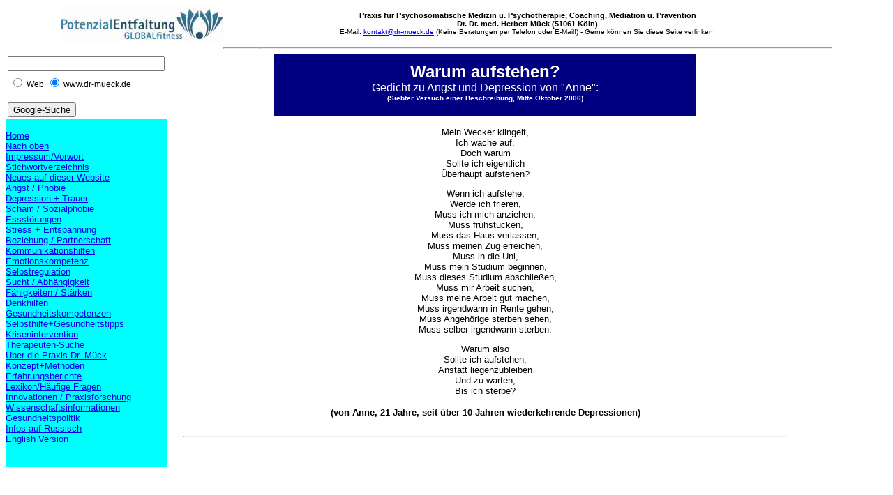

--- FILE ---
content_type: text/html
request_url: http://cologne-coaching.com/HM_Depression/Depression-Warum-aufstehen-Gedicht.htm
body_size: 3603
content:
<html>

<head>
<meta name="description" content="Gedicht über Depression (Mühe des Aufstehens)">
<meta name="keywords" content="Warum aufstehen, Gedicht zu Angst und Depression, 21-jährige, Krankheitsbewältigung, Dr. Herbert Mück, Kreativer Umgang mit Depression, Kunsttherapie, Psychotherapie, Verhaltenstherapie, Tiefenpsychologie, Coaching, NLP, Depression, Angst, Panik, Trennung, Scheidung, Paartherapie, Psychiatrie, Kassenarzt, Kassenpraxis, Supervision">
<meta name="copyright" content="Dr. Dr. med. Herbert Mück, Köln 2007">

<meta http-equiv="Content-Type" content="text/html; charset=windows-1252">
<meta name="GENERATOR" content="Microsoft FrontPage 5.0">
<meta name="ProgId" content="FrontPage.Editor.Document">
<title>Warum aufstehen, Gedicht zu Angst und Depression, 21-jährige</title>
<style fprolloverstyle>A:hover {color: #FF0000}
</style>
<meta name="Microsoft Border" content="tlr, default">
</head>

<body stylesrc="../HM_Coaching/index.htm"><!--msnavigation--><table border="0" cellpadding="0" cellspacing="0" width="100%"><tr><td bgcolor="#FFFFFF">

<div align="center">
  <center>
  <table border="0" width="1106" style="border-collapse: collapse" bordercolor="#111111" cellpadding="0" cellspacing="0">
    <tr>
      <td width="153">
      <p align="center">
      <img border="0" src="../HM_Images/Bilder2/Logo-Herbert-Mueck-2.jpg" width="232" height="52">
      </td>
      <td width="953" colspan="3">
      <p align="center">
      <font face="Arial" style="font-size: 8pt; font-weight: 700">Praxis für 
      Psychosomatische Medizin u. Psychotherapie, Coaching, Mediation u. 
      Prävention<br>
      Dr. Dr. med. Herbert Mück (51061 Köln) </font>
      <font face="Arial" style="font-size: 8pt"><br>
      </font><font size="1" face="Arial">E-Mail:
      <a href="mailto:kontakt@dr-mueck.de">kontakt@dr-mueck.de</a> (Keine 
      Beratungen per Telefon oder E-Mail!) - Gerne können Sie diese Seite 
      verlinken!</font></td>
    </tr>
    <tr>
      <td colspan="2" width="248">&nbsp;</td>
      <td width="56"><hr></td>
      <td width="897"><hr></td>
    </tr>
  </table>
  </center>
</div>

</td></tr><!--msnavigation--></table><!--msnavigation--><table dir="ltr" border="0" cellpadding="0" cellspacing="0" width="100%"><tr><td valign="top" width="1%">

<table border="0" width="90%" bgcolor="#00FFFF" height="100%" style="border-collapse: collapse" bordercolor="#111111" cellpadding="0" cellspacing="0">
  <tr>
    <td width="225">
    <form method="get" action="http://www.google.de/custom" target="google_window">
      <table border="0" bgcolor="#ffffff" width="213">
        <tr>
          <td nowrap="nowrap">
          <input type="hidden" name="domains" value="www.dr-mueck.de">
          <input type="text" name="q" size="26" maxlength="255" value> </td>
        </tr>
        <tr>
          <td nowrap="nowrap">
          <table>
            <tr>
              <td><font face="Arial"><font style="font-size: 9pt">
              <input type="radio" name="sitesearch" value> </font>
              <font color="#000000" style="font-size: 9pt">Web</font><font style="font-size: 9pt">
              </font></font></td>
              <td><font face="Arial"><font style="font-size: 9pt">
              <input type="radio" name="sitesearch" value="www.dr-mueck.de" checked="checked">
              </font><font color="#000000" style="font-size: 9pt">
              www.dr-mueck.de</font><font style="font-size: 9pt"> </font></font>
              </td>
            </tr>
          </table>
          <p><input type="submit" name="sa" value="Google-Suche">
          <input type="hidden" name="client" value="pub-4343802973137469">
          <input type="hidden" name="forid" value="1">
          <input type="hidden" name="ie" value="ISO-8859-1">
          <input type="hidden" name="oe" value="ISO-8859-1">
          <input type="hidden" name="cof" value="GALT:#008000;GL:1;DIV:#336699;VLC:663399;AH:center;BGC:FFFFFF;LBGC:336699;ALC:0000FF;LC:0000FF;T:000000;GFNT:0000FF;GIMP:0000FF;FORID:1">
          <input type="hidden" name="hl" value="de"></td>
        </tr>
      </table>
    </form>
    </td>
  </tr>
  <tr>
    <td width="225">
    <!-- SiteSearch Google --></td>
  </tr>
  <tr>
    <td width="100%" height="100%"><font size="2" face="Arial" color="#000080">
    <nobr><a href="../index.htm" target="">Home</a></nobr><br> <nobr><a href="HM_Depression_Kreativitaet.htm" target="">Nach&nbsp;oben</a></nobr><br> <nobr><a href="../HM_Praxis/HM_Formales/HM_Gebrauchshinweis.htm" target="">Impressum/Vorwort</a></nobr><br> <nobr><a href="../HM_Navigation/Stichworte_A-D.htm" target="">Stichwortverzeichnis</a></nobr><br> <nobr><a href="../HM_Navigation/HM_Homepage-Entwicklung.htm" target="">Neues&nbsp;auf&nbsp;dieser&nbsp;Website</a></nobr><br> <nobr><a href="../HM_Angst/HM_Angst-Infos.htm" target="">Angst&nbsp;/&nbsp;Phobie</a></nobr><br> <nobr><a href="HM_Depressions-Infos.htm" target="">Depression&nbsp;+&nbsp;Trauer</a></nobr><br> <nobr><a href="../HM_Scham/HM_Scham-Infos.htm" target="">Scham&nbsp;/&nbsp;Sozialphobie</a></nobr><br> <nobr><a href="../HM_Essstoerungen/HM_Essstoerungs-Infos.htm" target="">Essstörungen</a></nobr><br> <nobr><a href="../HM_Stress/HM_Stress-Info.htm" target="">Stress&nbsp;+&nbsp;Entspannung</a></nobr><br> <nobr><a href="../HM_Beziehung/HM_Beziehung.htm" target="">Beziehung&nbsp;/&nbsp;Partnerschaft</a></nobr><br> <nobr><a href="../HM_Kommunikation/HM_Kommunikationshilfen.htm" target="">Kommunikationshilfen</a></nobr><br> <nobr><a href="../HM_Emotionskompetenz/HM-Emotionskompetenz.htm" target="">Emotionskompetenz</a></nobr><br> <nobr><a href="../Selbstregulation-Selbstmanagement-Ich-Kompetenz.htm" target="">Selbstregulation</a></nobr><br> <nobr><a href="../HM_Sucht/HM_Sucht-Infos.htm" target="">Sucht&nbsp;/&nbsp;Abhängigkeit</a></nobr><br> <nobr><a href="../HM_Faehigkeiten/HM_Faehigkeiten-Info.htm" target="">Fähigkeiten&nbsp;/&nbsp;Stärken</a></nobr><br> <nobr><a href="../HM_Denkhilfen/HM_Denkhilfen.htm" target="">Denkhilfen</a></nobr><br> <nobr><a href="../HM_Therapeutisches/HM_Gesundheitskompetenzen.htm" target="">Gesundheitskompetenzen</a></nobr><br> <nobr><a href="../HM_Selbsthilfe/HM_Selbsthilfe.htm" target="">Selbsthilfe+Gesundheitstipps</a></nobr><br> <nobr><a href="../HM_Krisen/HM_Krisenintervention.htm" target="">Krisenintervention</a></nobr><br> <nobr><a href="../HM_Therapeutensuche.htm" target="">Therapeuten-Suche</a></nobr><br> <nobr><a href="../HM_Praxis/HM_Praxis_Mueck.htm" target="">Über&nbsp;die&nbsp;Praxis&nbsp;Dr.&nbsp;Mück</a></nobr><br> <nobr><a href="../HM_Therapeutisches/HM_konzept.htm" target="">Konzept+Methoden</a></nobr><br> <nobr><a href="../HM_Erfahrungsberichte/HM_Erfahrungsberichte_Alle.htm" target="">Erfahrungsberichte</a></nobr><br> <nobr><a href="../HM_FAQ/HM_Haeufige_Fragen.htm" target="">Lexikon/Häufige&nbsp;Fragen</a></nobr><br> <nobr><a href="../HM_Innovationen/HM_Innovationen.htm" target="">Innovationen&nbsp;/&nbsp;Praxisforschung</a></nobr><br> <nobr><a href="../Wissenschaftsinfos/HM_Wissenschaftsinfos.htm" target="">Wissenschaftsinformationen</a></nobr><br> <nobr><a href="../HM_Politik/HM_Gesundheitspolitik.htm" target="">Gesundheitspolitik</a></nobr><br> <nobr><a href="../HM_Russisch/HM_Russisch.htm" target="">Infos&nbsp;auf&nbsp;Russisch</a></nobr><br> <nobr><a href="../HM_English/HM_English-Translation.htm" target="">English&nbsp;Version</a></nobr>
    <br>
&nbsp;</font></td>
  </tr>
  <tr>
    <td width="225">
    <!-- SiteSearch Google --></td>
  </tr>
  <tr>
    <td width="225" bgcolor="#00FFFF">
    <script src="https://newslettertool2.1und1.de/subscriber-frontend/form.js" type="text/javascript">
    </script>
    <script type="text/javascript">NLT.render('cf743767-4189-457e-8b62-e35c87364f9f');
    </script>
    <p>&nbsp;</td>
  </tr>
  </table>

</td><td valign="top" width="24"></td><!--msnavigation--><td valign="top">
<div align="center">
  <center>
  <table border="0" width="70%" style="border-collapse: collapse" bordercolor="#111111" cellpadding="0" cellspacing="0">
    <tr>
      <td bgcolor="#000080">
        <h1 align="center"><b><font face="Arial" size="1"><br>
        </font><font face="Arial" size="5" color="#FFFFFF">Warum aufstehen?<br>
        </font><font face="Arial" size="3" color="#FFFFFF">
        <span style="font-weight: 400">Gedicht zu
        Angst und Depression von &quot;Anne&quot;:<br>
        </span></font></b><font color="#FFFFFF" FACE="Arial" SIZE="1">(Siebter 
        Versuch einer Beschreibung, Mitte Oktober 2006)</font></h1>
      </td>
    </tr>
    <tr>
      <td>
  </center>
        <font FACE="Arial" SIZE="2">
        <p align="center"><font color="#000000"><br>
        Mein Wecker klingelt,<br>
        Ich wache auf.<br>
        Doch warum<br>
        Sollte ich eigentlich<br>
        Überhaupt aufstehen? </font> </p>
  <p align="center"><font color="#000000">Wenn ich aufstehe,<br>
  Werde ich frieren,<br>
  Muss ich mich anziehen,<br>
  Muss frühstücken,<br>
  Muss das Haus verlassen,<br>
  Muss meinen Zug erreichen,<br>
  Muss in die Uni,<br>
  Muss mein Studium beginnen,<br>
  Muss dieses Studium abschließen,<br>
  Muss mir Arbeit suchen,<br>
  Muss meine Arbeit gut machen,<br>
  Muss irgendwann in Rente gehen,<br>
  Muss Angehörige sterben sehen,<br>
  Muss selber irgendwann sterben. </font> </p>
  <p align="center"><font color="#000000">Warum also<br>
  Sollte ich aufstehen,<br>
  Anstatt liegenzubleiben<br>
  Und zu warten,<br>
  Bis ich sterbe?</font></p>
  </font>
      <p align="center"><b><font face="Arial" size="2" color="#000000">(von Anne, 21 Jahre, seit 
      über 10 Jahren wiederkehrende Depressionen)</font></b></p>
      </td>
    </tr>
    <tr>
      <td></td>
      <td></td>
      <td></td>
      <td></td>
      <td></td>
    </tr>
    <tr>
      <td></td>
      <td></td>
      <td></td>
      <td></td>
      <td></td>
    </tr>
  </table>
</div>
&nbsp;<table border="0" cellpadding="0" cellspacing="0" style="border-collapse: collapse" bordercolor="#111111" width="100%">
  <tr>
    <td width="100%"><hr>
    <script type="text/javascript"><!--
google_ad_client = "pub-4343802973137469";
google_ad_width = 728;
google_ad_height = 90;
google_ad_format = "728x90_as";
google_ad_type = "text_image";
google_ad_channel ="";
//--></script>
    <script type="text/javascript" src="http://pagead2.googlesyndication.com/pagead/show_ads.js">
    </script>
    <p align="center">&nbsp;</td>
  </tr>
</table>

<!--msnavigation--></td><td valign="top" width="24"></td><td valign="top" width="1%">
<p>
<script type="text/javascript"><!--
google_ad_client = "ca-pub-4343802973137469";
/* Linker Randbereich Dr. Mueck */
google_ad_slot = "2411756709";
google_ad_width = 120;
google_ad_height = 600;
//-->
</script>
<script type="text/javascript" src="http://pagead2.googlesyndication.com/pagead/show_ads.js">
</script>
</p>

</td></tr><!--msnavigation--></table></body>

</html>

--- FILE ---
content_type: text/html; charset=utf-8
request_url: https://www.google.com/recaptcha/api2/aframe
body_size: 258
content:
<!DOCTYPE HTML><html><head><meta http-equiv="content-type" content="text/html; charset=UTF-8"></head><body><script nonce="RTc_XfVrtue2YKs4ZFM1xg">/** Anti-fraud and anti-abuse applications only. See google.com/recaptcha */ try{var clients={'sodar':'https://pagead2.googlesyndication.com/pagead/sodar?'};window.addEventListener("message",function(a){try{if(a.source===window.parent){var b=JSON.parse(a.data);var c=clients[b['id']];if(c){var d=document.createElement('img');d.src=c+b['params']+'&rc='+(localStorage.getItem("rc::a")?sessionStorage.getItem("rc::b"):"");window.document.body.appendChild(d);sessionStorage.setItem("rc::e",parseInt(sessionStorage.getItem("rc::e")||0)+1);localStorage.setItem("rc::h",'1769293740314');}}}catch(b){}});window.parent.postMessage("_grecaptcha_ready", "*");}catch(b){}</script></body></html>